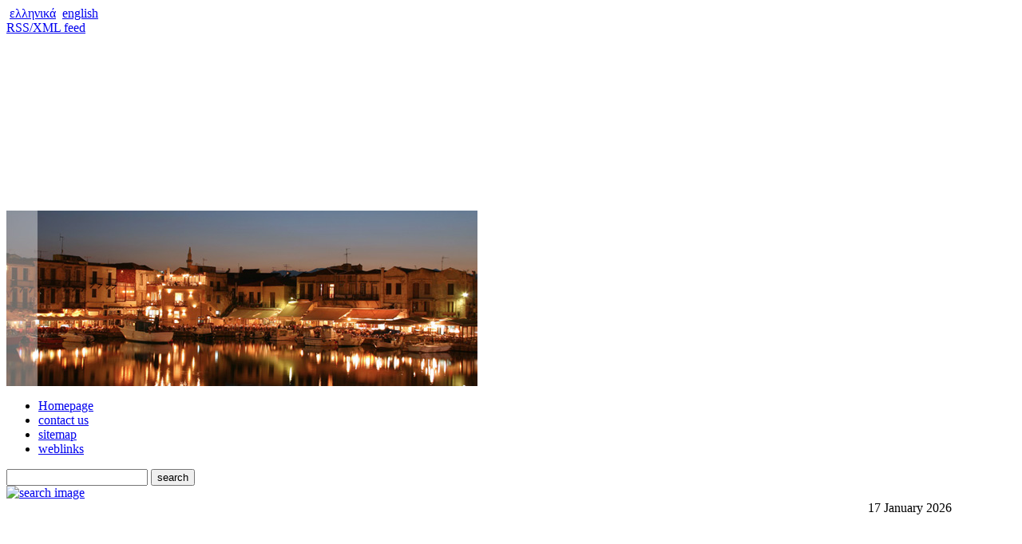

--- FILE ---
content_type: text/html; charset=UTF-8
request_url: https://www.rethymno.gr/en/city/archeologici
body_size: 6118
content:
<!DOCTYPE html PUBLIC "-//W3C//DTD XHTML 1.0 Transitional//EN""http://www.w3.org/TR/xhtml1/DTD/xhtml1-transitional.dtd">
<html>
	<head>
		<title>Siti Archeologici | City | Municipality of Rethymnon</title>
		<meta name="keywords" content="Siti Archeologici , City , , Δήμος Ρεθύμνης | Municipality of Rethymno - Rethimno , " />
		<meta name="description" content="Siti Archeologici , City , , διαδικτυακή πύλη δήμου Ρεθύμνης | Rethymno Portal | Rethimno Portal" />
		<meta property="og:title" content="Siti Archeologici | City | " />
		<meta property="og:description" content=""/>
		<meta property="og:image" content=""/>
		<meta property="og:url" content=""/>
		<meta property="og:type" content="website"/>
		
		<link rel="image_src" href="" />
		<meta name="verify-v1" content="E+CAvysT7gJ+4/ysSKFTm4P4C8LsGyihkPX3VQScciI=" />
		<meta http-equiv="Content-Type" content="text/html; charset=utf-8" />
		<link href="/rss/en/city" rel="alternate" type="application/rss+xml" title="rss" />
		<link rel="stylesheet" href="/templates/basic/css/reset.css?v=2020v15" type="text/css" />
<link rel="stylesheet" href="/css/lightbox.css?v=2020v15" type="text/css" />
<link rel="stylesheet" href="/templates/basic/css/print.css?v=2020v15" type="text/css" />
<link rel="stylesheet" href="/templates/basic/css/jquery-ui.css?v=2020v15" type="text/css" />
<link rel="stylesheet" href="/css/jquery.lightbox-0.5.css?v=2020v15" type="text/css" />
<link rel="stylesheet" href="/css/lightbox.css?v=2020v15" type="text/css" />
<link rel="stylesheet" href="/templates/basic/css/css.css?v=2020v15" type="text/css" />

		
		<!--[if IE 6]>
		<link rel="stylesheet" type="text/css" href="/templates/basic/css/ie6.css" />
		<![endif]-->

		<!--[if IE 7]>
		<link rel="stylesheet" type="text/css" href="/templates/basic/css/ie7.css" />
		<![endif]-->

		<!--[if lt IE 7]>
		<script defer type="text/javascript" src="/js/pngfix.js"></script>
		<![endif]-->

		<script src="https://www.rethymno.gr/js/jquery.js?v=2020v15" type="text/javascript"></script>
<script src="https://www.rethymno.gr/js/jquery.lightbox.js?v=2020v15" type="text/javascript"></script>
<script src="https://www.rethymno.gr/js/jquery-ui.js?v=2020v15" type="text/javascript"></script>
<script src="https://www.rethymno.gr/js/tsagion.lightbox.js?v=2020v15" type="text/javascript"></script>
<script src="https://www.rethymno.gr/js/js.js?v=2020v15" type="text/javascript"></script>


		

		
		<!-- Facebook Pixel Code -->
		<script>
		  !function(f,b,e,v,n,t,s) {if(f.fbq)return;n=f.fbq=function(){n.callMethod?
			 n.callMethod.apply(n,arguments):n.queue.push(arguments)};
			 if(!f._fbq)f._fbq=n;n.push=n;n.loaded=!0;n.version='2.0';
			  n.queue=[];t=b.createElement(e);t.async=!0;
			  t.src=v;s=b.getElementsByTagName(e)[0];
			  s.parentNode.insertBefore(t,s)}(window, document,'script',  'https://connect.facebook.net/en_US/fbevents.js');
			  fbq('init', '256912719427536');
			  fbq('track', 'PageView');
		</script>	

		<noscript> <img height="1" width="1" style="display:none" src=https://www.facebook.com/tr?id=256912719427536&ev=PageView&noscript=1 /></noscript>

		<!-- End Facebook Pixel Code -->
		

	</head>
<body>
<a name="top"></a>
<!-- BEGIN #root -->
<div id="root" class="container">
		

	<!-- BEGIN #wrapper -->
	<div id="wrapper">
		<div id="languages">
			<div id="languages-data">&nbsp;<a href="/city/archeologici"  title="ελληνικά">ελληνικά</a>
&nbsp;<a href="/en/city/archeologici" class="active_lang" title="english">english</a>
</div>
			<span id="rss"><a href="/rss/en/city" title="RSS/XML feed">RSS/XML feed</a></span>
		</div>	

		<!-- BEGIN #header -->
		<div id="header">
			<div id="logo"><a href="/en/"><span id="headerImg" style="display:block; height:220px;"></span></a></div>
			<div id="banner">
				<map name="index">
					<area alt="Municipality of Rethymnon" shape="rect" href="/" coords="4, 1, 190, 156" />
					<img usemap="#index" src="https://www.rethymno.gr/files/1/enetiko-night.jpg"  />
				</map>
			</div>

			<div id="header-right">
				<div id="more-links">
					<ul>
						
						<li class="home-link"><a href="/en" title="Homepage">Homepage</a></li>
						
						<li class="contact-link"><a href="/en/contact.html" title="contact us">contact us</a></li>
						
						<li class="sitemap-link"><a href="/en/sitemap.html" title="sitemap">sitemap</a></li>
						
						<li class="weblinks-link"><a href="/en/weblinks.html" title="weblinks">weblinks</a></li>
						
					</ul>	
				</div>
				
				<div id="search">
					<form name="search-form" id="search-form" action="/en/search.html" method="get">
						<input type="text" name="q" id="q" value="" class="text" title="search query"/>
						<input type="submit" value="search" id="search-button" class="button" style="cursor:pointer;" title="search button"/>

					</form>
				</div>
				
				<a id="adv-search" href="en/adv-search.html" title=""><img src="/img/search.gif" alt="search image" /></a>
			</div>
		</div>
		<!-- END #header -->

		<div class="clr"></div>		

		<!-- BEGIN #container -->
		<div id="container">
			<table id="columns" summary="columns" cellspacing="0">
			<tr>
				<td id="col-left">
					<!-- BEGIN #nav -->
					<div id="nav">
						
						
						<div id="vsections">
							<ul>
								
								<li id="vsection-citizen" ><a href="/en/citizen" title="Citizen"><img src="/templates/basic/css/img/citizen.gif" /></a></li>
								
								<li id="vsection-visitor" ><a href="/en/visitor" title="Visitor"><img src="/templates/basic/css/img/visitor.gif" /></a></li>
								
								<li id="vsection-business" ><a href="/en/business" title="Enterprise"><img src="/templates/basic/css/img/business.gif" /></a></li>
								
								<li id="vsection-rethymno-for" ><a href="/en/rethymno-for" title="About Rethymno"><img src="/templates/basic/css/img/rethymno-for.gif" /></a></li>
								
							</ul>
						</div>
							
						
						<div id="menubox"><ul class="cats">
<li class="level1 first-cat  "><a  href="/en/city/history" title="History">History</a></li>
<li class="level1   "><a  href="/en/city/sight-seeing" title="Cultural Heritage">Cultural Heritage</a></li>
<li class="level1   "><a  href="/en/city/modernculture" title="Contemporary culture">Contemporary culture</a></li>
<li class="level1   "><a  href="/en/city/travelguide" title="Tourism">Tourism</a></li>
<li class="level1   "><a  href="/en/city/port-auth" title="Port Authority">Port Authority</a></li>
<li class="level1   "><a  href="/en/city/maps" title="Maps">Maps</a></li>
<li class="level1   "><a  href="/en/city/photo-gallery" title="Photo & Video Gallery">Photo & Video Gallery</a></li>
<li class="level1   "><a  href="/en/city/useful-phones" title="Useful phone numbers">Useful phone numbers</a></li>
<li class="level1   first-parent "><a  href="/en/city/italian" title="Informazioni in Italiano">Informazioni in Italiano</a></li>
<li class="level2   "><a  href="/en/city/ultime-notizie" title="Ultime Notizie">Ultime Notizie</a></li>
<li class="level2   "><a  href="/en/city/dieta-cretese" title="Dieta Cretese">Dieta Cretese</a></li>
<li class="level2   "><a  href="/en/city/assessorato-allo-sport" title="Assessorato allo Sport">Assessorato allo Sport</a></li>
<li class="level2   "><a  href="/en/city/storia-generale" title="Storia">Storia</a></li>
<li class="level2   "><a  href="/en/city/cultura" title="Cultura">Cultura</a></li>
<li class="level3  same-level "><a  href="/en/city/monumenti" title="Monumenti">Monumenti</a></li>
<li class="level3  same-level "><a  href="/en/city/musei" title="Musei">Musei</a></li>
<li class="level3   activ no-bottom-border"><a  href="/en/city/archeologici" title="Siti Archeologici">Siti Archeologici</a></li>
<li class="level2   "><a  href="/en/city/Villagi" title="Villagi">Villagi</a></li>
<li class="level2   "><a  href="/en/city/natura" title="Natura">Natura</a></li>
<li class="level2   "><a  href="/en/city/turismo" title="Turismo">Turismo</a></li>
</ul>
</div>	
                                                
                                                
                                                
                                               
						
						<div id="login" >
							
							

							<form name="frmlogin" method="post" action="" >
								<table summary="login" cellspacing="0">
                                                                    <tr>	
                                                                            <td><button name="sso_init" value="1" style="cursor:pointer;border: 1px solid #cfcfcf;padding: 8px;border-radius: 4px;">login e-services</button></td>
                                                                        </tr>
									<!--<tr>
										<th><label for="username">username:</label></th>
										<td><input type="text" name="username" id="username" class="text" /></td>
									</tr>

									<tr>
										<th><label for="passwd">password:</label></th>
										<td><input type="password" name="passwd" id="passwd" class="text" /></td>
									</tr>-->
 
									<tr>	
										<!--<td><a href="/signup.html" title="register">register</a></td>-->
										<!--<td><input type="submit" name="login" value="login" class="button" /></td>-->
									</tr>		

								</table>
								<input type="hidden" name="fwd" value="" />
							</form>
						</div>
						
						
						
			
						

						
						<div id="ads-left">
							<div class="das">
								
								<dl class="da">
									<dt></dt>
									<dd></dd>
								</dl>
								<div style="clear: left;"></div>
								
								<dl class="da">
									<dt><a target="_self" href="/rd/ad/1338/2" title=""></a>
</dt>
									<dd><a target="_self" href="/rd/ad/1338/2" title=""><img src="https://www.rethymno.gr/files/a.d.s/1338/banner-left-mobile-app-02_en.jpg" alt=" (1338)" /></a></dd>
								</dl>
								<div style="clear: left;"></div>
								
								<dl class="da">
									<dt></dt>
									<dd></dd>
								</dl>
								<div style="clear: left;"></div>
								
								<dl class="da">
									<dt><a target="_self" href="/rd/ad/1323/2" title=""></a>
</dt>
									<dd><a target="_self" href="/rd/ad/1323/2" title=""><img src="https://www.rethymno.gr/files/a.d.s/1323/banner-e-rethymno-new-services_v4.jpg" alt=" (1323)" /></a></dd>
								</dl>
								<div style="clear: left;"></div>
								
								<dl class="da">
									<dt><a target="_self" href="/rd/ad/1201/2" title=""></a>
</dt>
									<dd><a target="_self" href="/rd/ad/1201/2" title=""><img src="https://www.rethymno.gr/files/a.d.s/1201/banner-connect-with-us.jpg" alt=" (1201)" /></a></dd>
								</dl>
								<div style="clear: left;"></div>
								
								<dl class="da">
									<dt><a target="_self" href="/rd/ad/981/2" title=""></a>
</dt>
									<dd><a target="_self" href="/rd/ad/981/2" title=""><img src="https://www.rethymno.gr/files/a.d.s/981/banner-wi-fi-4.jpg" alt=" (981)" /></a></dd>
								</dl>
								<div style="clear: left;"></div>
								
								<dl class="da">
									<dt><a target="_self" href="/rd/ad/1261/2" title=""></a>
</dt>
									<dd><a target="_self" href="/rd/ad/1261/2" title=""><img src="https://www.rethymno.gr/files/a.d.s/1261/banner-newsletter2.jpg" alt=" (1261)" /></a></dd>
								</dl>
								<div style="clear: left;"></div>
								
								<dl class="da">
									<dt></dt>
									<dd></dd>
								</dl>
								<div style="clear: left;"></div>
								
								<dl class="da">
									<dt></dt>
									<dd></dd>
								</dl>
								<div style="clear: left;"></div>
								
								<dl class="da">
									<dt><a target="_self" href="/rd/ad/1061/2" title=""></a>
</dt>
									<dd><a target="_self" href="/rd/ad/1061/2" title=""><img src="https://www.rethymno.gr/files/a.d.s/1061/banner-live-camera-03.jpg" alt="Rethymno-Live! (1061)" /></a></dd>
								</dl>
								<div style="clear: left;"></div>
								
								<dl class="da">
									<dt><a target="_self" href="/rd/ad/901/2" title=""></a>
</dt>
									<dd><a target="_self" href="/rd/ad/901/2" title=""><img src="https://www.rethymno.gr/files/a.d.s/901/banner-e-rethymno-short-itlogo-green-final.jpg" alt="e-rethymno (901)" /></a></dd>
								</dl>
								<div style="clear: left;"></div>
								
							</div>
						</div>	
						
						
						<!-- BEGIN #footer -->
						<div id="footer">
							<img id="pep" src="/templates/basic/css/img/pep.jpg" alt="pep" />
							<img src="/templates/basic/css/img/infosoc.jpg" alt="info soc" />
							<p>
								<a title="about us" href="/city/about-us.html">developed by</a><br /> 
								<a title="foreis" href="/city/foreis.html">financing</a>
							</p><p>
							<a title="wai aa" target="_blank" href="http://www.w3.org/WAI/WCAG2AA-Conformance"><img style="padding-top:10px;" src="/files/items/6/6952/wcag2aa-blue_n.png" alt="wcag2aa" /></a>
							</p>
						</div>
						<!-- END #footer -->
					
					</div>
					<!-- END #nav -->
				</td>

				<td id="col-main">
					<!-- BEGIN #content -->
					<div id="content">
						<!-- BEGIN #sections -->
						<div id="sections">
							<ul>
								
								<li ><a href="/en/city" title="City" class="activ">City</a></li>
								
								<li ><a href="/en/municipality" title="Municipality">Municipality</a></li>
								
								<li ><a href="/en/e-services" title="e-Services">e-Services</a></li>
								
								<li  class="last"><a href="/en/information-services" title="Daily News">Daily News</a></li>
								
							</ul>
						</div>
						<!-- END #sections -->
						
						
							
						
						
						
						<div id="navpath">
							<div><a href="https://www.rethymno.gr/en" title="Homepage">Homepage</a>&#187;<a href="https://www.rethymno.gr/en/city" title="City">City</a>&#187;<a href="https://www.rethymno.gr/en/city/italian" title="Informazioni in Italiano">Informazioni in Italiano</a>&#187;<a href="https://www.rethymno.gr/en/city/cultura" title="Cultura">Cultura</a>&#187;<a href="https://www.rethymno.gr/en/city/archeologici" title="Siti Archeologici">Siti Archeologici</a></div>

						</div>
						

						<div class="clr"></div>
							<div class="box">
<h3><a href="/en/city/archeologici/eleftherna.html" title="Eleftherna">Eleftherna</a></h3><div class="descr"><div class="descr"><p style="text-align: justify;">Gli scavi
di Eleftherna iniziarono ufficialmente nel 1985. Già nel 1929, però, il
Direttore della British Archaeological School, H. Payne, fece alcune ricerche
intorno all'area. Ancora prima di Payne, Arthur Evans stesso, alla ricerca dei
tesori di Cnosso, visitò Eleftherna verso la fine del XIX secolo; ma dubitò
della sua importanza, abbandonando il sito.</p></div>
</div>
<div class="more2">
<a href="/en/city/archeologici/eleftherna.html" title="Eleftherna">more...</a></div>
<!-- END .more2 -->
<div class="clr"></div>
<div class="dotted"></div>
</div>
<!-- END #descr -->
<!-- END .box -->
<div class="box">
<h3><a href="/en/city/archeologici/necropoli-armenoi.html" title="La Necropoli di Armenoi">La Necropoli di Armenoi</a></h3><div class="descr"><div class="descr"><p style="text-align: justify;">Nel 1969, due studenti trovarono due vasi in ceramica nella zona di 
Prinokefalo nei dintorni del villaggio di Armenoi, e li consegnarono al 
Museo Archeologico di Rethymno.</p></div>
</div>
<div class="more2">
<a href="/en/city/archeologici/necropoli-armenoi.html" title="La Necropoli di Armenoi">more...</a></div>
<!-- END .more2 -->
<div class="clr"></div>
<div class="dotted"></div>
</div>
<!-- END #descr -->
<!-- END .box -->
<div class="box">
<h3><a href="/en/city/archeologici/la-fortezza.html" title="La Fortezza">La Fortezza</a></h3><div class="descr"><div class="descr"><p style="text-align: justify;">La Fortezza veneziana è sita sulla collina “Paleokastro”, sul lato 
ovest della città. Questa è la stessa collina sulla quale era situata 
l'Acropoli della città antica di Rithymna, insieme a un santuario 
dedicato alla dea Artemide.</p></div>
</div>
<div class="more2">
<a href="/en/city/archeologici/la-fortezza.html" title="La Fortezza">more...</a></div>
<!-- END .more2 -->
<div class="clr"></div>
<div class="dotted"></div>
</div>
<!-- END #descr -->
<!-- END .box -->

							
						
       					
						
                        				
						<!-- BEGIN #agenda-news-container -->
						<div class="dotted"></div>
						<div id="agenda-news-container">
							<h3></h3>
								
						
					</div>
					<!-- END #content -->
				</td>

				<td id="col-right">
					<!-- BEGIN #das -->
					<div id="das">
					
						
						<div id="weather">
						
							<div id="current-date">
								17 January 2026
							</div>
							<div id="svgWeather">
								<img src='/weather/widget.png?=1764495512' alt='' width='100' height='100' style='float: right; padding: 15px 20px 0px 0px;'/>
							</div>
								                                                            

 	<!--	<div id="c_e9cf901f4a2fea5b9b8d5ef221685f01" class="normal">
			<h2 style="color: #000000; margin: 0 0 3px; padding: 2px; font: bold 13px/1.2 Verdana; text-align: center; width=100%">
				<a href="http://www.okairos.gr/%CF%81%CE%AD%CE%B8%CF%85%CE%BC%CE%BD%CE%BF.html" style="color: #000000; text-decoration: none; font: bold 13px/1.2 Verdana;">kairos Rethimno</a>
			</h2>
			<div id="w_e9cf901f4a2fea5b9b8d5ef221685f01" class="normal" style="height:100%"></div>
		</div>
		<script type="text/javascript" src="http://www.okairos.gr/widget/loader/e9cf901f4a2fea5b9b8d5ef221685f01"></script> -->
						</div>
						
						
						
						<div id="das-right">
							<!-- BEGIN ads-right -->
							<div class="das">
								<dl class="da">
									
									<dt></dt>
									<dd><img src="https://www.rethymno.gr/files/a.d.s/1357/2smartmobair_logo_dimoy.jpg" alt=" (1357)" /></dd>
									
									<dt></dt>
									<dd><img src="https://www.rethymno.gr/files/a.d.s/1356/2espa_logo.jpg" alt=" (1356)" /></dd>
									
									<dt></dt>
									<dd><img src="https://www.rethymno.gr/files/a.d.s/1353/programma.png" alt=" (1353)" /></dd>
									
									<dt></dt>
									<dd><img src="https://www.rethymno.gr/files/a.d.s/1349/small.png" alt=" (1349)" /></dd>
									
									<dt></dt>
									<dd><img src="https://www.rethymno.gr/files/a.d.s/1355/ewaster.jpg" alt=" (1355)" /></dd>
									
									<dt></dt>
									<dd><img src="https://www.rethymno.gr/files/a.d.s/1351/urbact_iv_logo_.jpg" alt=" (1351)" /></dd>
									
									<dt></dt>
									<dd><img src="https://www.rethymno.gr/files/a.d.s/1352/internet_banner-01.png" alt=" (1352)" /></dd>
									
									<dt></dt>
									<dd><img src="https://www.rethymno.gr/files/a.d.s/1347/kdap.jpg" alt=" (1347)" /></dd>
									
									<dt><a target="_self" href="/rd/ad/1346/2" title=""></a>
</dt>
									<dd><a target="_self" href="/rd/ad/1346/2" title=""><img src="https://www.rethymno.gr/files/a.d.s/1346/right-banner-repark.png" alt=" (1346)" /></a></dd>
									
									<dt><a target="_blank" href="/rd/ad/1354/2" title=""></a>
</dt>
									<dd><a target="_blank" href="/rd/ad/1354/2" title=""><img src="https://www.rethymno.gr/files/a.d.s/1354/qr_more.jpg" alt=" (1354)" /></a></dd>
									
									<dt><a target="_self" href="/rd/ad/1121/2" title=""></a>
</dt>
									<dd><a target="_self" href="/rd/ad/1121/2" title=""><img src="https://www.rethymno.gr/files/a.d.s/1121/right-banner-culture3-en.jpg" alt=" (1121)" /></a></dd>
									
									<dt><a target="_self" href="/rd/ad/1329/2" title=""></a>
</dt>
									<dd><a target="_self" href="/rd/ad/1329/2" title=""><img src="https://www.rethymno.gr/files/a.d.s/1329/right-banner-gyros-rethymnou8.png" alt=" (1329)" /></a></dd>
									
									<dt><a target="_blank" href="/rd/ad/1339/2" title=""></a>
</dt>
									<dd><a target="_blank" href="/rd/ad/1339/2" title=""><img src="https://www.rethymno.gr/files/a.d.s/1339/rethymno-guide.png" alt=" (1339)" /></a></dd>
									
									<dt></dt>
									<dd><img src="https://www.rethymno.gr/files/a.d.s/1281/right-banner-nikiforeios.png" alt=" (1281)" /></dd>
									
									<dt><a target="_self" href="/rd/ad/1342/2" title=""></a>
</dt>
									<dd><a target="_self" href="/rd/ad/1342/2" title=""><img src="https://www.rethymno.gr/files/a.d.s/1342/espa-2.png" alt=" (1342)" /></a></dd>
									
									<dt></dt>
									<dd><img src="https://www.rethymno.gr/files/a.d.s/1348/logo.jpg" alt=" (1348)" /></dd>
									
									<dt><a target="_self" href="/rd/ad/1345/2" title=""></a>
</dt>
									<dd><a target="_self" href="/rd/ad/1345/2" title=""><img src="https://www.rethymno.gr/files/a.d.s/1345/in-heritage-right-banner.png" alt=" (1345)" /></a></dd>
									
									<dt><a target="_self" href="/rd/ad/1344/2" title=""></a>
</dt>
									<dd><a target="_self" href="/rd/ad/1344/2" title=""><img src="https://www.rethymno.gr/files/a.d.s/1344/incircle-right-banner.png" alt=" (1344)" /></a></dd>
									
									<dt><a target="_self" href="/rd/ad/1343/2" title=""></a>
</dt>
									<dd><a target="_self" href="/rd/ad/1343/2" title=""><img src="https://www.rethymno.gr/files/a.d.s/1343/plastego-right-banner2.png" alt=" (1343)" /></a></dd>
									
									<dt><a target="_self" href="/rd/ad/1335/2" title=""></a>
</dt>
									<dd><a target="_self" href="/rd/ad/1335/2" title=""><img src="https://www.rethymno.gr/files/a.d.s/1335/civitas.png" alt=" (1335)" /></a></dd>
									
									<dt><a target="_self" href="/rd/ad/1337/2" title=""></a>
</dt>
									<dd><a target="_self" href="/rd/ad/1337/2" title=""><img src="https://www.rethymno.gr/files/a.d.s/1337/castwater.png" alt=" (1337)" /></a></dd>
									
									<dt><a target="_blank" href="/rd/ad/481/2" title=""></a>
</dt>
									<dd><a target="_blank" href="/rd/ad/481/2" title=""><img src="https://www.rethymno.gr/files/a.d.s/481/carnival_banner-panos-english.png" alt="Rethymno Carnival! (481)" /></a></dd>
									
									<dt></dt>
									<dd><img src="https://www.rethymno.gr/files/a.d.s/1341/your-europe1.png" alt=" (1341)" /></dd>
									
									<dt></dt>
									<dd><img src="https://www.rethymno.gr/files/a.d.s/1330/right-banner-oikhsh.png" alt=" (1330)" /></dd>
									
									<dt><a target="_blank" href="/rd/ad/1333/2" title=""></a>
</dt>
									<dd><a target="_blank" href="/rd/ad/1333/2" title=""><img src="https://www.rethymno.gr/files/a.d.s/1333/arkadia-new.png" alt=" (1333)" /></a></dd>
									
									<dt></dt>
									<dd></dd>
									
									<dt><a target="_self" href="/rd/ad/1328/2" title=""></a>
</dt>
									<dd><a target="_self" href="/rd/ad/1328/2" title=""><img src="https://www.rethymno.gr/files/a.d.s/1328/dimos-perivallon.png" alt=" (1328)" /></a></dd>
									
								</dl>
								<div class="clr"></div>
							</div>
							<!-- END das-right -->
							<div id="das-right-bottom"></div>
						</div>
						

					</div>
					<!-- END #das -->
				</td>
			</tr>
			</table>
		</div>
		<!-- END #container -->
	</div>
	<!-- END #wrapper -->
</div>
<!-- END #root -->

<div id="autocomplete_choices" class="autocomplete"></div>
<input type="hidden" name="frontpage" id="frontpage" value="0" />
<input type="hidden" name="lang_id" id="lang_id" value="2" />


	<div id="boxes" style="display:none">
            <div id="dialog" class="window" style="width:550px;">
         <!--       <p style="color: #d88f38;">Ενημέρωση δημοτών για την ηλεκτρονική ή τηλεφωνική εξυπηρέτηση τους από τις Υπηρεσίες Δήμου Ρεθύμνης </p> -->
                <p style="color: #d88f38; text-align: center;">Γιατί να περιμένεις στην ουρά ?</p> 
                <p class="poptext"  style="text-align: center;">Μπορείς να εξυπηρετηθείς από το κινητό σου ή τον Η/Υ σου <br>ΕΥΚΟΛΑ, ΓΡΗΓΟΡΑ και ΑΠΟΤΕΛΕΣΜΑΤΙΚΑ <br>με τις ηλεκτρονικές υπηρεσίες του Δήμου Ρεθύμνης.</p>
                <p class="poptext" style="text-align: center;">Mπες στο πόρταλ του Δήμου <br><a href="https://www.rethymno.gr/e-services">www.rethymno.gr/e-services</a></p>
                <p class="poptext" style="text-align: center;">ή</p>
                <p class="poptext" style="text-align: center;">Κατέβασε την εφαρμογή για κινητά <br><a href="https://www.rethymno.gr/e-services/apps/dimotis-rethymnou.html">«Δημότης Ρεθύμνου»</a></p>
               
		   <a class="agree" href="#">Nα μην εμφανιστεί ξανά</a>
                </div>
            </div>
            <div id="mask"></div>
        </div>





<script async src="https://www.googletagmanager.com/gtag/js?id=UA-71888805-1"></script>

<script>
  window.dataLayer = window.dataLayer || [];
  function gtag(){dataLayer.push(arguments);}
  gtag('js', new Date());
  gtag('config', 'UA-71888805-1');
</script>

</body>
</html>
